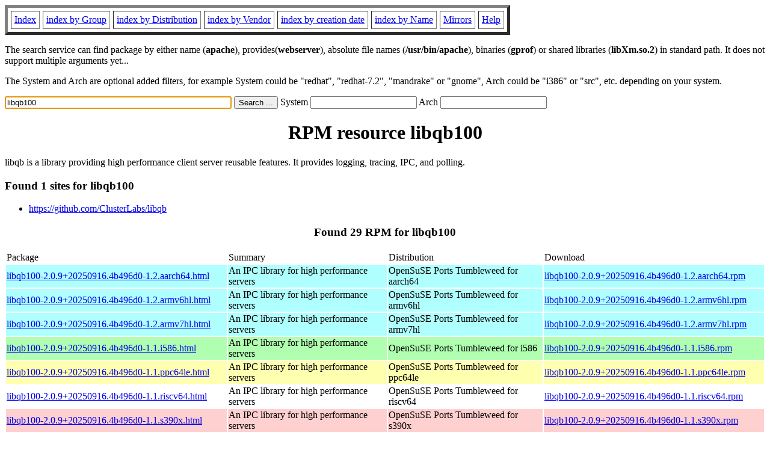

--- FILE ---
content_type: text/html; charset=UTF-8
request_url: https://fr.rpmfind.net/linux/rpm2html/search.php?query=libqb100
body_size: 15244
content:
<!DOCTYPE HTML PUBLIC "-//W3C//DTD HTML 4.0 Transitional//EN">
<html>
<head>
<title>RPM resource libqb100</title><meta name="GENERATOR" content="rpm2html 1.6">
</head>
<body bgcolor="#ffffff" text="#000000" onLoad="document.forms[0].query.focus()">
<table border=5 cellspacing=5 cellpadding=5>
<tbody>
<tr>
<td><a href="/linux/RPM/index.html">Index</a></td>
<td><a href="/linux/RPM/Groups.html">index by Group</a></td>
<td><a href="/linux/RPM/Distribs.html">index by Distribution</a></td>
<td><a href="/linux/RPM/Vendors.html">index by Vendor</a></td>
<td><a href="/linux/RPM/ByDate.html">index by creation date</a></td>
<td><a href="/linux/RPM/ByName.html">index by Name</a></td>
<td><a href="/linux/rpm2html/mirrors.html">Mirrors</a></td>
<td><a href="/linux/rpm2html/help.html">Help</a></td>
</tr>
</tbody></table>
<p> The search service can find package by either name (<b>apache</b>),
provides(<b>webserver</b>), absolute file names (<b>/usr/bin/apache</b>),
binaries (<b>gprof</b>) or shared libraries (<b>libXm.so.2</b>) in
standard path. It does not support multiple arguments yet...
<p> The System and Arch are optional added filters, for example
System could be "redhat", "redhat-7.2", "mandrake" or "gnome", 
Arch could be "i386" or "src", etc. depending on your system.
<p>
<form action="/linux/rpm2html/search.php?query=libqb100"
      enctype="application/x-www-form-urlencoded" method="GET">
  <input name="query" type="TEXT" size="45" value="libqb100">
  <input name=submit type=submit value="Search ...">
  System <input name="system" type="TEXT" size="20" value="">
  Arch <input name="arch" type="TEXT" size="20" value="">
</form>
<h1 align='center'>RPM resource libqb100</h1><p>libqb is a library providing high performance client server reusable
features. It provides logging, tracing, IPC, and polling.</p><h3>Found 1 sites for libqb100</h3>
<ul>
<li><a href='https://github.com/ClusterLabs/libqb'>https://github.com/ClusterLabs/libqb</a></ul>
<h3 align='center'> Found 29 RPM for libqb100
</h3><table><tbody>
<tr><td>Package</td><td>Summary</td><td>Distribution</td><td>Download</td></tr>
<tr bgcolor='#b0ffff'><td><a href='/linux/RPM/opensuse/ports/tumbleweed/aarch64/libqb100-2.0.9+20250916.4b496d0-1.2.aarch64.html'>libqb100-2.0.9+20250916.4b496d0-1.2.aarch64.html</a></td><td>An IPC library for high performance servers</td><td>OpenSuSE Ports Tumbleweed for aarch64</td><td><a href='/linux/opensuse/ports/aarch64/tumbleweed/repo/oss/aarch64/libqb100-2.0.9+20250916.4b496d0-1.2.aarch64.rpm'>libqb100-2.0.9+20250916.4b496d0-1.2.aarch64.rpm</a></td></tr><tr bgcolor='#b0ffff'><td><a href='/linux/RPM/opensuse/ports/tumbleweed/armv6hl/libqb100-2.0.9+20250916.4b496d0-1.2.armv6hl.html'>libqb100-2.0.9+20250916.4b496d0-1.2.armv6hl.html</a></td><td>An IPC library for high performance servers</td><td>OpenSuSE Ports Tumbleweed for armv6hl</td><td><a href='/linux/opensuse/ports/aarch64/tumbleweed/repo/oss/armv6hl/libqb100-2.0.9+20250916.4b496d0-1.2.armv6hl.rpm'>libqb100-2.0.9+20250916.4b496d0-1.2.armv6hl.rpm</a></td></tr><tr bgcolor='#b0ffff'><td><a href='/linux/RPM/opensuse/ports/tumbleweed/armv7hl/libqb100-2.0.9+20250916.4b496d0-1.2.armv7hl.html'>libqb100-2.0.9+20250916.4b496d0-1.2.armv7hl.html</a></td><td>An IPC library for high performance servers</td><td>OpenSuSE Ports Tumbleweed for armv7hl</td><td><a href='/linux/opensuse/ports/aarch64/tumbleweed/repo/oss/armv7hl/libqb100-2.0.9+20250916.4b496d0-1.2.armv7hl.rpm'>libqb100-2.0.9+20250916.4b496d0-1.2.armv7hl.rpm</a></td></tr><tr bgcolor='#b0ffb0'><td><a href='/linux/RPM/opensuse/ports/tumbleweed/i586/libqb100-2.0.9+20250916.4b496d0-1.1.i586.html'>libqb100-2.0.9+20250916.4b496d0-1.1.i586.html</a></td><td>An IPC library for high performance servers</td><td>OpenSuSE Ports Tumbleweed for i586</td><td><a href='/linux/opensuse/ports/i586/tumbleweed/repo/oss/i586/libqb100-2.0.9+20250916.4b496d0-1.1.i586.rpm'>libqb100-2.0.9+20250916.4b496d0-1.1.i586.rpm</a></td></tr><tr bgcolor='#ffffb0'><td><a href='/linux/RPM/opensuse/ports/tumbleweed/ppc64le/libqb100-2.0.9+20250916.4b496d0-1.1.ppc64le.html'>libqb100-2.0.9+20250916.4b496d0-1.1.ppc64le.html</a></td><td>An IPC library for high performance servers</td><td>OpenSuSE Ports Tumbleweed for ppc64le</td><td><a href='/linux/opensuse/ports/ppc/tumbleweed/repo/oss/ppc64le/libqb100-2.0.9+20250916.4b496d0-1.1.ppc64le.rpm'>libqb100-2.0.9+20250916.4b496d0-1.1.ppc64le.rpm</a></td></tr><tr bgcolor=''><td><a href='/linux/RPM/opensuse/ports/tumbleweed/riscv64/libqb100-2.0.9+20250916.4b496d0-1.1.riscv64.html'>libqb100-2.0.9+20250916.4b496d0-1.1.riscv64.html</a></td><td>An IPC library for high performance servers</td><td>OpenSuSE Ports Tumbleweed for riscv64</td><td><a href='/linux/opensuse/ports/riscv/tumbleweed/repo/oss/riscv64/libqb100-2.0.9+20250916.4b496d0-1.1.riscv64.rpm'>libqb100-2.0.9+20250916.4b496d0-1.1.riscv64.rpm</a></td></tr><tr bgcolor='#ffd0d0'><td><a href='/linux/RPM/opensuse/ports/tumbleweed/s390x/libqb100-2.0.9+20250916.4b496d0-1.1.s390x.html'>libqb100-2.0.9+20250916.4b496d0-1.1.s390x.html</a></td><td>An IPC library for high performance servers</td><td>OpenSuSE Ports Tumbleweed for s390x</td><td><a href='/linux/opensuse/ports/zsystems/tumbleweed/repo/oss/s390x/libqb100-2.0.9+20250916.4b496d0-1.1.s390x.rpm'>libqb100-2.0.9+20250916.4b496d0-1.1.s390x.rpm</a></td></tr><tr bgcolor='#b0ffb0'><td><a href='/linux/RPM/opensuse/tumbleweed/x86_64/libqb100-2.0.9+20250916.4b496d0-1.1.x86_64.html'>libqb100-2.0.9+20250916.4b496d0-1.1.x86_64.html</a></td><td>An IPC library for high performance servers</td><td>OpenSuSE Tumbleweed for x86_64</td><td><a href='/linux/opensuse/tumbleweed/repo/oss/x86_64/libqb100-2.0.9+20250916.4b496d0-1.1.x86_64.rpm'>libqb100-2.0.9+20250916.4b496d0-1.1.x86_64.rpm</a></td></tr><tr bgcolor='#b0ffff'><td><a href='/linux/RPM/mageia/cauldron/armv7hl/media/core/release/libqb100-2.0.9-1.mga10.armv7hl.html'>libqb100-2.0.9-1.mga10.armv7hl.html</a></td><td>Hight performance client server library</td><td>Mageia Cauldron for armv7hl</td><td><a href='/linux/mageia/distrib/cauldron/armv7hl/media/core/release/libqb100-2.0.9-1.mga10.armv7hl.rpm'>libqb100-2.0.9-1.mga10.armv7hl.rpm</a></td></tr><tr bgcolor='#b0ffb0'><td><a href='/linux/RPM/mageia/cauldron/i686/media/core/release/libqb100-2.0.9-1.mga10.i686.html'>libqb100-2.0.9-1.mga10.i686.html</a></td><td>Hight performance client server library</td><td>Mageia Cauldron for i686</td><td><a href='/linux/mageia/distrib/cauldron/i686/media/core/release/libqb100-2.0.9-1.mga10.i686.rpm'>libqb100-2.0.9-1.mga10.i686.rpm</a></td></tr><tr bgcolor='#b0ffff'><td><a href='/linux/RPM/opensuse/16.0/aarch64/libqb100-2.0.8+20230721.002171b-160000.3.2.aarch64.html'>libqb100-2.0.8+20230721.002171b-160000.3.2.aarch64.html</a></td><td>An IPC library for high performance servers</td><td>OpenSuSE Leap 16.0 for aarch64</td><td><a href='/linux/opensuse/distribution/leap/16.0/repo/oss/aarch64/libqb100-2.0.8+20230721.002171b-160000.3.2.aarch64.rpm'>libqb100-2.0.8+20230721.002171b-160000.3.2.aarch64.rpm</a></td></tr><tr bgcolor='#ffffb0'><td><a href='/linux/RPM/opensuse/16.0/ppc64le/libqb100-2.0.8+20230721.002171b-160000.3.2.ppc64le.html'>libqb100-2.0.8+20230721.002171b-160000.3.2.ppc64le.html</a></td><td>An IPC library for high performance servers</td><td>OpenSuSE Leap 16.0 for ppc64le</td><td><a href='/linux/opensuse/distribution/leap/16.0/repo/oss/ppc64le/libqb100-2.0.8+20230721.002171b-160000.3.2.ppc64le.rpm'>libqb100-2.0.8+20230721.002171b-160000.3.2.ppc64le.rpm</a></td></tr><tr bgcolor='#ffd0d0'><td><a href='/linux/RPM/opensuse/16.0/s390x/libqb100-2.0.8+20230721.002171b-160000.3.2.s390x.html'>libqb100-2.0.8+20230721.002171b-160000.3.2.s390x.html</a></td><td>An IPC library for high performance servers</td><td>OpenSuSE Leap 16.0 for s390x</td><td><a href='/linux/opensuse/distribution/leap/16.0/repo/oss/s390x/libqb100-2.0.8+20230721.002171b-160000.3.2.s390x.rpm'>libqb100-2.0.8+20230721.002171b-160000.3.2.s390x.rpm</a></td></tr><tr bgcolor='#b0ffb0'><td><a href='/linux/RPM/opensuse/16.0/x86_64/libqb100-2.0.8+20230721.002171b-160000.3.2.x86_64.html'>libqb100-2.0.8+20230721.002171b-160000.3.2.x86_64.html</a></td><td>An IPC library for high performance servers</td><td>OpenSuSE Leap 16.0 for x86_64</td><td><a href='/linux/opensuse/distribution/leap/16.0/repo/oss/x86_64/libqb100-2.0.8+20230721.002171b-160000.3.2.x86_64.rpm'>libqb100-2.0.8+20230721.002171b-160000.3.2.x86_64.rpm</a></td></tr><tr bgcolor='#b0ffff'><td><a href='/linux/RPM/opensuse/15.6/aarch64/libqb100-2.0.8+20230721.002171b-150600.1.3.aarch64.html'>libqb100-2.0.8+20230721.002171b-150600.1.3.aarch64.html</a></td><td>An IPC library for high performance servers</td><td>OpenSuSE Leap 15.6 for aarch64</td><td><a href='/linux/opensuse/distribution/leap/15.6/repo/oss/aarch64/libqb100-2.0.8+20230721.002171b-150600.1.3.aarch64.rpm'>libqb100-2.0.8+20230721.002171b-150600.1.3.aarch64.rpm</a></td></tr><tr bgcolor='#ffffb0'><td><a href='/linux/RPM/opensuse/15.6/ppc64le/libqb100-2.0.8+20230721.002171b-150600.1.3.ppc64le.html'>libqb100-2.0.8+20230721.002171b-150600.1.3.ppc64le.html</a></td><td>An IPC library for high performance servers</td><td>OpenSuSE Leap 15.6 for ppc64le</td><td><a href='/linux/opensuse/distribution/leap/15.6/repo/oss/ppc64le/libqb100-2.0.8+20230721.002171b-150600.1.3.ppc64le.rpm'>libqb100-2.0.8+20230721.002171b-150600.1.3.ppc64le.rpm</a></td></tr><tr bgcolor='#ffd0d0'><td><a href='/linux/RPM/opensuse/15.6/s390x/libqb100-2.0.8+20230721.002171b-150600.1.3.s390x.html'>libqb100-2.0.8+20230721.002171b-150600.1.3.s390x.html</a></td><td>An IPC library for high performance servers</td><td>OpenSuSE Leap 15.6 for s390x</td><td><a href='/linux/opensuse/distribution/leap/15.6/repo/oss/s390x/libqb100-2.0.8+20230721.002171b-150600.1.3.s390x.rpm'>libqb100-2.0.8+20230721.002171b-150600.1.3.s390x.rpm</a></td></tr><tr bgcolor='#b0ffb0'><td><a href='/linux/RPM/opensuse/15.6/x86_64/libqb100-2.0.8+20230721.002171b-150600.1.3.x86_64.html'>libqb100-2.0.8+20230721.002171b-150600.1.3.x86_64.html</a></td><td>An IPC library for high performance servers</td><td>OpenSuSE Leap 15.6 for x86_64</td><td><a href='/linux/opensuse/distribution/leap/15.6/repo/oss/x86_64/libqb100-2.0.8+20230721.002171b-150600.1.3.x86_64.rpm'>libqb100-2.0.8+20230721.002171b-150600.1.3.x86_64.rpm</a></td></tr><tr bgcolor='#b0ffff'><td><a href='/linux/RPM/opensuse/ports/tumbleweed/armv6hl/libqb100-2.0.8+20230721.002171b-2.7.armv6hl.html'>libqb100-2.0.8+20230721.002171b-2.7.armv6hl.html</a></td><td>An IPC library for high performance servers</td><td>OpenSuSE Ports Tumbleweed for armv6hl</td><td><a href='/linux/opensuse/ports/armv6hl/tumbleweed/repo/oss/armv6hl/libqb100-2.0.8+20230721.002171b-2.7.armv6hl.rpm'>libqb100-2.0.8+20230721.002171b-2.7.armv6hl.rpm</a></td></tr><tr bgcolor='#b0ffff'><td><a href='/linux/RPM/opensuse/ports/tumbleweed/armv7hl/libqb100-2.0.8+20230721.002171b-2.7.armv7hl.html'>libqb100-2.0.8+20230721.002171b-2.7.armv7hl.html</a></td><td>An IPC library for high performance servers</td><td>OpenSuSE Ports Tumbleweed for armv7hl</td><td><a href='/linux/opensuse/ports/armv7hl/tumbleweed/repo/oss/armv7hl/libqb100-2.0.8+20230721.002171b-2.7.armv7hl.rpm'>libqb100-2.0.8+20230721.002171b-2.7.armv7hl.rpm</a></td></tr><tr bgcolor='#b0ffff'><td><a href='/linux/RPM/mageia/9/armv7hl/media/core/updates/libqb100-2.0.8-1.mga9.armv7hl.html'>libqb100-2.0.8-1.mga9.armv7hl.html</a></td><td>Hight performance client server library</td><td>Mageia 9 for armv7hl</td><td><a href='/linux/mageia/distrib/9/armv7hl/media/core/updates/libqb100-2.0.8-1.mga9.armv7hl.rpm'>libqb100-2.0.8-1.mga9.armv7hl.rpm</a></td></tr><tr bgcolor='#b0ffb0'><td><a href='/linux/RPM/mageia/9/i586/media/core/updates/libqb100-2.0.8-1.mga9.i586.html'>libqb100-2.0.8-1.mga9.i586.html</a></td><td>Hight performance client server library</td><td>Mageia 9 for i586</td><td><a href='/linux/mageia/distrib/9/i586/media/core/updates/libqb100-2.0.8-1.mga9.i586.rpm'>libqb100-2.0.8-1.mga9.i586.rpm</a></td></tr><tr bgcolor='#b0ffff'><td><a href='/linux/RPM/opensuse/15.5/aarch64/libqb100-2.0.6+20220323.758044b-150500.1.2.aarch64.html'>libqb100-2.0.6+20220323.758044b-150500.1.2.aarch64.html</a></td><td>An IPC library for high performance servers</td><td>OpenSuSE Leap 15.5 for aarch64</td><td><a href='/linux/opensuse/distribution/leap/15.5/repo/oss/aarch64/libqb100-2.0.6+20220323.758044b-150500.1.2.aarch64.rpm'>libqb100-2.0.6+20220323.758044b-150500.1.2.aarch64.rpm</a></td></tr><tr bgcolor='#ffffb0'><td><a href='/linux/RPM/opensuse/15.5/ppc64le/libqb100-2.0.6+20220323.758044b-150500.1.2.ppc64le.html'>libqb100-2.0.6+20220323.758044b-150500.1.2.ppc64le.html</a></td><td>An IPC library for high performance servers</td><td>OpenSuSE Leap 15.5 for ppc64le</td><td><a href='/linux/opensuse/distribution/leap/15.5/repo/oss/ppc64le/libqb100-2.0.6+20220323.758044b-150500.1.2.ppc64le.rpm'>libqb100-2.0.6+20220323.758044b-150500.1.2.ppc64le.rpm</a></td></tr><tr bgcolor='#ffd0d0'><td><a href='/linux/RPM/opensuse/15.5/s390x/libqb100-2.0.6+20220323.758044b-150500.1.2.s390x.html'>libqb100-2.0.6+20220323.758044b-150500.1.2.s390x.html</a></td><td>An IPC library for high performance servers</td><td>OpenSuSE Leap 15.5 for s390x</td><td><a href='/linux/opensuse/distribution/leap/15.5/repo/oss/s390x/libqb100-2.0.6+20220323.758044b-150500.1.2.s390x.rpm'>libqb100-2.0.6+20220323.758044b-150500.1.2.s390x.rpm</a></td></tr><tr bgcolor='#b0ffb0'><td><a href='/linux/RPM/opensuse/15.5/x86_64/libqb100-2.0.6+20220323.758044b-150500.1.2.x86_64.html'>libqb100-2.0.6+20220323.758044b-150500.1.2.x86_64.html</a></td><td>An IPC library for high performance servers</td><td>OpenSuSE Leap 15.5 for x86_64</td><td><a href='/linux/opensuse/distribution/leap/15.5/repo/oss/x86_64/libqb100-2.0.6+20220323.758044b-150500.1.2.x86_64.rpm'>libqb100-2.0.6+20220323.758044b-150500.1.2.x86_64.rpm</a></td></tr><tr bgcolor='#b0ffff'><td><a href='/linux/RPM/opensuse/ports/15.5/armv7hl/libqb100-2.0.6+20220323.758044b-1.1.armv7hl.html'>libqb100-2.0.6+20220323.758044b-1.1.armv7hl.html</a></td><td>An IPC library for high performance servers</td><td>OpenSuSE Ports Leap 15.5 for armv7hl</td><td><a href='/linux/opensuse/ports/armv7hl/distribution/leap/15.5/repo/oss/armv7hl/libqb100-2.0.6+20220323.758044b-1.1.armv7hl.rpm'>libqb100-2.0.6+20220323.758044b-1.1.armv7hl.rpm</a></td></tr><tr bgcolor='#b0ffff'><td><a href='/linux/RPM/mageia/9/armv7hl/media/core/release/libqb100-2.0.6-1.mga9.armv7hl.html'>libqb100-2.0.6-1.mga9.armv7hl.html</a></td><td>Hight performance client server library</td><td>Mageia 9 for armv7hl</td><td><a href='/linux/mageia/distrib/9/armv7hl/media/core/release/libqb100-2.0.6-1.mga9.armv7hl.rpm'>libqb100-2.0.6-1.mga9.armv7hl.rpm</a></td></tr><tr bgcolor='#b0ffb0'><td><a href='/linux/RPM/mageia/9/i586/media/core/release/libqb100-2.0.6-1.mga9.i586.html'>libqb100-2.0.6-1.mga9.i586.html</a></td><td>Hight performance client server library</td><td>Mageia 9 for i586</td><td><a href='/linux/mageia/distrib/9/i586/media/core/release/libqb100-2.0.6-1.mga9.i586.rpm'>libqb100-2.0.6-1.mga9.i586.rpm</a></td></tr></tbody></table>
<hr>
<p>Generated by <a href="/linux/rpm2html/">rpm2html 1.6</a>
<p><a href="mailto:fabrice@bellet.info">Fabrice Bellet</a>

</body>
</html>

